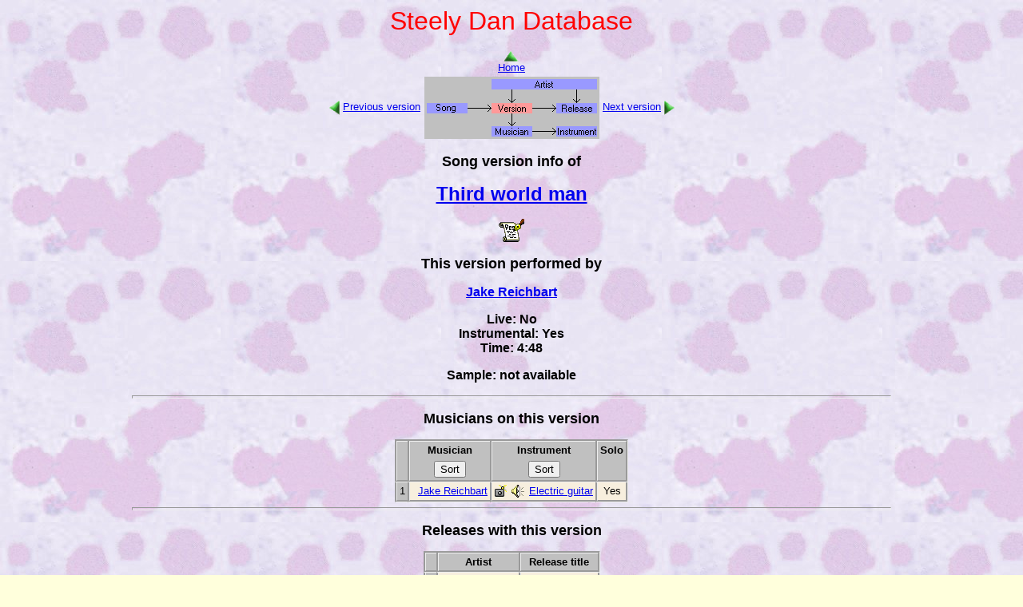

--- FILE ---
content_type: text/html;charset=ISO-8859-1
request_url: http://www.steelydan.nl/versioninfo.jsp?sid=79&vid=974
body_size: 10722
content:








	



<HTML>
<HEAD>
<BASE HREF="http://www.steelydan.nl/">
<!-- BASE HREF="http://localhost:90/" -->


<META HTTP-equiv="Content-Language" CONTENT="en-us">
<META HTTP-equiv="Content-Type" CONTENT="text/html; charset=windows-1252">
<META NAME="Author" CONTENT="Hans Verlouw <Hans dot Verlouw at Home dot nl>">
<META NAME="Description" CONTENT="Steely Dan Database. Complete discography with pictures, lyrics and samples">
<META NAME="Generator" CONTENT="NotePad++">
<META NAME="ProgId" CONTENT="NotePad++">
<META NAME="Keywords" CONTENT="Steely Dan, Steelydan, Steeley, Walter, Becker, Donald, Fagen, Fagan, discography, pictures, lyrics, transcriptions, samples">

<SCRIPT LANGUAGE="JavaScript">
{
	if (navigator.appName == "Netscape")
	{
		document.write('<LINK REL="StyleSheet" HREF="sdd4ns.css" TYPE="text/css">');
	}
	else
	{
		document.write('<LINK REL="StyleSheet" HREF="sdd4ie.css" TYPE="text/css">');
	}
}
</SCRIPT>

<NOSCRIPT>
	<LINK REL="StyleSheet" HREF="sdd4ie.css" TYPE="text/css">
	<DIV ALIGN="CENTER">
		<TABLE BORDER="1">
		<TR>
		<TD ALIGN="CENTER">
		<FONT FACE="Lucida Sans Unicode" COLOR="RED">
		<I>
		Your browser is not JavaScript-enabled.
		Some buttons will not work
		And some fonts might not be shown.
		</FONT>
		</I>
		</TD>
		</TR>
		</TABLE>
	</DIV>
</NOSCRIPT>
<TITLE>Steely Dan Database: song version info of Third world man by Jake Reichbart</TITLE>
<SCRIPT LANGUAGE="JavaScript" TYPE="text/JavaScript" SRC="SetCurrentRow.js">
</SCRIPT>
</HEAD>

<BODY BACKGROUND="images/splatter_paars.jpg" BGCOLOR="#FFFFDC">
<A NAME=top></A>
<P ALIGN="CENTER">
<FONT FACE="Comic Sans MS,Arial,Helvetica,sans-serif" SIZE="6" COLOR="#FF0000">Steely Dan Database</FONT>
</P>
<DIV ALIGN="CENTER">


<FORM METHOD="GET" ACTION="versioninfo.jsp#musicians" NAME="theForm" WEBBOT-ACTION="--WEBBOT-SELF--">










	
	
	
		
		
		
	
		
		
		
	
		
		
		
	
		
		
		
	
		
		
		
	
		
		
			
			
		
		
	
		
			
		
		
		
	
		
		
		
	
		
		
		
	
		
		
		
	
		
		
		
	
		
		
		
	
		
		
		
	
		
		
		
	
		
		
		
	
		
		
		
	
		
		
		
	
		
		
		
	
		
		
		
	
		
		
		
	
		
		
		
	
		
		
		
	
		
		
		
	
		
		
		
	
		
		
		
	
		
		
		
	
		
		
		
	
		
		
		
	
		
		
		
	
		
		
		
	
		
		
		
	
		
		
		
	
		
		
		
	



<TABLE>
<TR>
	<TD ALIGN="CENTER" COLSPAN="3">
		<DIV>
<a href="index.htm"><img border="0" src="images/up.gif" alt="Home"><BR>Home</a>
</DIV>

	</TD>
</TR>
<TR>
	<TD WIDTH="30%" ALIGN="RIGHT">
		
			<A HREF="versioninfo.jsp?sid=79&vid=315&OrderBy=#top"><IMG BORDER=0 SRC="images/Prev.gif" ALIGN="ABSMIDDLE"></A> <A HREF="versioninfo.jsp?sid=79&vid=315&OrderBy=#top">Previous version</A>
		
	</TD>
	<TD ALIGN="CENTER">
		<IMG BORDER=0 SRC="images/model_versioninfo.gif" USEMAP="#mainmap">
		<MAP NAME="mainmap">
			<AREA SHAPE="RECT" COORDS="84,3,215,15" HREF="artistinfo.jsp?id=1207&OrderBy=#top" ALT="Artist info of Jake Reichbart" TITLE="Artist info of Jake Reichbart">
			<AREA SHAPE="RECT" COORDS="84,62,134,74" HREF="versioninfo.jsp?sid=79&vid=974&OrderBy=#musicians" ALT="Musicians on this version" TITLE="Musicians on this version">
			<AREA SHAPE="RECT" COORDS="165,62,215,74" HREF="versioninfo.jsp?sid=79&vid=974&OrderBy=#musicians" ALT="Instruments on this version" TITLE="Instruments on this version">
			<AREA SHAPE="RECT" COORDS="3,33,53,45" HREF="songinfo.jsp?id=79" ALT="Song info of Third world man" TITLE="Song info of Third world man">
			<AREA SHAPE="RECT" COORDS="165,33,215,45" HREF="versioninfo.jsp?sid=79&vid=974&OrderBy=#releases" ALT="Releases with this version" TITLE="Releases with this version">
		</MAP>
	</TD>
	<TD WIDTH="30%" ALIGN="LEFT">
		
			<A HREF="versioninfo.jsp?sid=79&vid=476&OrderBy=#top">Next version</A> <A HREF="versioninfo.jsp?sid=79&vid=476&OrderBy=#top"><IMG BORDER=0 SRC="images/Next.gif" ALIGN="ABSMIDDLE"></A>
		
	</TD>
</TR>
</TABLE>

<P>
<H2>Song version info of</H2>
<H1>
<A HREF="songinfo.jsp?id=79#top">Third world man</A>
</H1>


	<A HREF="lyricsof.jsp?id=79&FileURL=http://www.steelydan.nl:80/lyrics/ThirdWorldMan.txt#top"><IMG BORDER=0 SRC="images/lyrics.gif" ALT="View the lyrics" TITLE="View the lyrics"></A>








<P>
<H2>This version performed by</H2>
<H3>

<A HREF="artistinfo.jsp?id=1207#top">Jake Reichbart</A>
</H3>

<H3>



	Live: No


<BR>


	Instrumental: Yes



<BR>
Time: 4:48
<BR>
</H3>

<H3>



Sample: not available

</H3>







	






	
	
	
		<HR WIDTH="75%" SIZE="4">
	
	

	<A NAME=musicians>
	<H2>Musicians on this version</H2>
	</A>

	<TABLE CELLSPACING="0" CELLPADDING="3" BORDER="0" CLASS="BSTBLR" BGCOLOR="#F7EFDE" BORDERCOLORDARK="#808080" BORDERCOLORLIGHT="#C0C0C0" BORDERCOLOR="#808000">
	<TR>
		<TH ALIGN=CENTER CLASS="BSTL" bgcolor="#C0C0C0">
			<IMG BORDER=0 SRC="images/x.gif">
		</TH>
		<TH COLSPAN="2" ALIGN=CENTER CLASS="BSTL" bgcolor="#C0C0C0">
Musician
		</TH>
		<TH COLSPAN="3" ALIGN=CENTER CLASS="BSTL" bgcolor="#C0C0C0">
Instrument
		</TH>
		<TH ALIGN=CENTER CLASS="BSTLR" bgcolor="#C0C0C0">
Solo
		</TH>
	</TR>
	<TR>
		<TH ALIGN=CENTER CLASS="BSBL" bgcolor="#C0C0C0">
			<IMG BORDER=0 SRC="images/x.gif">
		</TH>
		<TH COLSPAN="2" ALIGN=CENTER CLASS="BSBL" bgcolor="#C0C0C0">
			<INPUT TYPE="SUBMIT" VALUE="Sort" onclick="JavaScript:ResetCurrentRow();document.theForm.OrderBy.value = 'Person';">
		</TH>
		<TH COLSPAN="3" ALIGN=CENTER CLASS="BSBL" bgcolor="#C0C0C0">
			<INPUT TYPE="SUBMIT" VALUE="Sort" onclick="JavaScript:ResetCurrentRow();document.theForm.OrderBy.value = 'Instrument';">
		</TH>
		<TH ALIGN=CENTER CLASS="BSBLR" bgcolor="#C0C0C0">
			<IMG BORDER=0 SRC="images/x.gif">
		</TH>
	</TR>
	
	
		

	




		
		
		
			
			
			
			
		
		
		<TR>
			<TD ALIGN=CENTER BGCOLOR="#C0C0C0" CLASS="BSBL">
				1
			</TD>
			<TD CLASS="BSBL" BGCOLOR="#F7EFDE">
				
				
					<IMG BORDER=0 SRC="images/x.gif">
				
				
				
			</TD>
			<TD CLASS="BSB" BGCOLOR="#F7EFDE">
				<A HREF="personinfo.jsp?id=10073#top">Jake Reichbart</A>
			</TD>
			<TD CLASS="BSBL" BGCOLOR="#F7EFDE">
				
				
				
					<A HREF="instrumentinfo.jsp?id=28#top"><IMG BORDER=0 SRC="images/photo.gif" ALT="View the picture" TITLE="View the picture"></A>
				
				
			</TD>
			<TD CLASS="BSB" BGCOLOR="#F7EFDE">
				
				
				
					
					
					
					<A HREF='sounds/ElectricGuitar.mp3' target=sample><IMG BORDER=0 SRC='images/mp3.gif' ALIGN='ABSMIDDLE' ALT='Play the sample' TITLE='Play the sample'></A>
				
				
			</TD>
			<TD CLASS="BSB" BGCOLOR="#F7EFDE">
				<A HREF="instrumentinfo.jsp?id=28#top">Electric guitar</A>
			</TD>
			<TD ALIGN=CENTER CLASS="BSBLR" BGCOLOR="#F7EFDE">
				
				
					Yes
				
				
				
			</TD>
		</TR>
		
	
	</TABLE>









	
	
	
		<HR WIDTH="75%" SIZE="4">
	
	

	<A NAME=releases>
	<H2>Releases with this version</H2>
	</A>

	<TABLE CELLSPACING="0" CELLPADDING="3" BORDER="0" CLASS="BSTBLR" BGCOLOR="#F7EFDE" BORDERCOLORDARK="#808080" BORDERCOLORLIGHT="#C0C0C0" BORDERCOLOR="#808000">
	<TR>
		<TH ALIGN=CENTER CLASS="BSTBL" bgcolor="#C0C0C0">
			<IMG BORDER=0 SRC="images/x.gif">
		</TH>
		<TH COLSPAN="2" ALIGN=CENTER CLASS="BSTBL" bgcolor="#C0C0C0">
Artist
		</TH>
		<TH COLSPAN="2" ALIGN=CENTER CLASS="BSTBLR" bgcolor="#C0C0C0">
Release title
		</TH>
	</TR>
	
	
		

	




		
		
		
			
			
			
			
		
		
		<TR>
			<TD ALIGN=CENTER BGCOLOR="#C0C0C0" CLASS="BSBL">
				1
			</TD>
			<TD CLASS="BSBL" BGCOLOR="#F7EFDE">
				
				
					<IMG BORDER=0 SRC="images/x.gif">
				
				
				
			</TD>
			<TD CLASS="BSB" BGCOLOR="#F7EFDE">
				<A HREF="artistinfo.jsp?id=1207#top">Jake Reichbart</A>
			</TD>
			<TD CLASS="BSBL" BGCOLOR="#F7EFDE">
				
				
				
					<A HREF="releaseinfo.jsp?id=974#top"><IMG BORDER=0 SRC="images/photo.gif" ALT="View the album cover" TITLE="View the album cover"></A>
				
				
			</TD>
			<TD CLASS="BSBR" BGCOLOR="#F7EFDE">
				<A HREF="releaseinfo.jsp?id=974#top">New frontier</A>
			</TD>
		</TR>
		
	
	</TABLE>




<H3>



	In my collection: MPEG layer 3



<P>
<A HREF="songinfo.jsp?id=79#top">General info</A> about Third world man
<BR>
<A HREF="songinfo.jsp?id=79#versions">Other versions</A> of Third world man
</H3>

<BR>
<A HREF="http://www.steelydan.nl/versioninfo.jsp?sid=79&vid=974#top">
<IMG SRC="images/top_button.gif" BORDER=0 ALT="Go to top of page">
</A>
<HR WIDTH="75%" SIZE="4">
<div align="center">
<table>
<tr>
<td align="left" WIDTH="100">
<a href="index.htm"><img border="0" src="images/home.gif" alt="Home" TITLE="Home"></a>
</td>
<td>
<center>
<table cellspacing="0" cellpadding="0">
	<!-- tr>
		<td align="middle">
			<font size="2" face="Lucida Sans Unicode" color="#000000">
				<a href="http://www.webringworld.org/cgi-bin/ringlink/home.pl?ringid=605;siteid=0002" target="webring"><strong>The SteelyDan WebRing</strong></a>
				<br>
				<a href="http://www.webringworld.org/cgi-bin/ringlink/prev5.pl?ringid=605;siteid=0002" target="webring" ></a><a href="http://www.webringworld.org/cgi-bin/ringlink/prev5.pl?ringid=605;siteid=0002" target="webring">&lt;&lt; Prev 5</a> | <a href="http://www.webringworld.org/cgi-bin/ringlink/prev.pl?ringid=605;siteid=0002" target="webring">&lt; Prev</a> | <a href="http://www.webringworld.org/cgi-bin/ringlink/list.pl?ringid=605;siteid=0002" target="webring">List</a> | <a href="http://www.webringworld.org/cgi-bin/ringlink/rand.pl?ringid=605;siteid=0002" target="webring">Random</a> | <a href="http://www.webringworld.org/cgi-bin/ringlink/next.pl?ringid=605;siteid=0002" target="webring">Next &gt;</a> | <a href="http://www.webringworld.org/cgi-bin/ringlink/next5.pl?ringid=605;siteid=0002" target="webring">Next 5 &gt;&gt;<br><br></a>
			</font>
		</td>
	</tr -->
	<tr>
		<td align="middle">
			<font size="2" face="Lucida Sans Unicode" color="#000000">
				This site was started in 2000 and is still owned by <a href="index.htm#mail">Hans Verlouw</a>
			</font>
		</td>
	</tr>
</table>
</center>

</td>
<td align="right" WIDTH="100">
<a href="info.jsp#top"><img border="0" src="images/info.gif" width="40" height="40" alt="Site info" TITLE="Site info"></a>
</td>
</tr>
</table>
</div>


<INPUT TYPE="HIDDEN" NAME="sid" VALUE="79">
<INPUT TYPE="HIDDEN" NAME="vid" VALUE="974">
<INPUT TYPE="HIDDEN" NAME="CurrentRow" VALUE="">
<INPUT TYPE="HIDDEN" NAME="OrderBy" VALUE="">

</FORM>
</BODY>
</HTML>


--- FILE ---
content_type: text/css
request_url: http://www.steelydan.nl/sdd4ns.css
body_size: 2123
content:
BODY, DIV, P, TH, TD, H1, H2, H3, H4 {font-family: Arial,Helvetica,sans-serif}
DIV, TH, TD {font-size: small}
H1 {font-size: x-large}
H2 {font-size: large}
H3 {font-size: medium}
H4 {font-size: small}
DIV.FOUT {color:red; background:transparent}
DIV.GOED {color:green; background:transparent}
DIV.INFO {font-family:"Lucida Sans Unicode",sans-serif;font-size: small}
DIV.INFOTITEL {font-family:"Lucida Sans Unicode",sans-serif;font-size: medium}
PRE.LYRICS {font-family:"Lucida Sans Unicode", sans-serif;font-size: medium}
PRE.TRANSCRIPTIONS {font-family:"Courier", sans-serif;font-size: medium}

TABLE.BSTBLR {border-style: thin groove}
TH.BSTBLR, TD.BSTBLR {border-left: groove; border-right: groove; border-top: groove; border-bottom: groove}
TH.BSTLR, TD.BSTLR {border-left: groove; border-right: groove; border-top: groove; border-bottom: normal}
TH.BSBLR, TD.BSBLR {border-left: groove; border-right: groove; border-top: normal; border-bottom: groove}
TH.BSTBL, TD.BSTBL {border-left: groove; border-right: normal; border-top: groove; border-bottom: groove}
TH.BSLR, TD.BSLR {border-left: groove; border-right: groove; border-top: normal; border-bottom: normal}
TH.BSTB, TD.BSTB {border-left: normal; border-right: normal; border-top: groove; border-bottom: groove}
TH.BSTL, TD.BSTL {border-left: groove; border-right: normal; border-top: groove; border-bottom: normal}
TH.BSTR, TD.BSTR {border-left: normal; border-right: groove; border-top: groove; border-bottom: normal}
TH.BSBL, TD.BSBL {border-left: groove; border-right: normal; border-top: normal; border-bottom: groove}
TH.BSBR, TD.BSBR {border-left: normal; border-right: groove; border-top: normal; border-bottom: groove}
TH.BSL, TD.BSL {border-left: groove; border-right: normal; border-top: normal; border-bottom: normal}
TH.BSR, TD.BSR {border-left: normal; border-right: groove; border-top: normal; border-bottom: normal}
TH.BST, TD.BST {border-left: normal; border-right: normal; border-top: groove; border-bottom: normal}
TH.BSB, TD.BSB {border-left: normal; border-right: normal; border-top: normal; border-bottom: groove}


--- FILE ---
content_type: application/javascript
request_url: http://www.steelydan.nl/SetCurrentRow.js
body_size: 130
content:
function SetCurrentRow(i)
{
	document.theForm.CurrentRow.value = i;
}

function ResetCurrentRow()
{
	SetCurrentRow(0);
}
